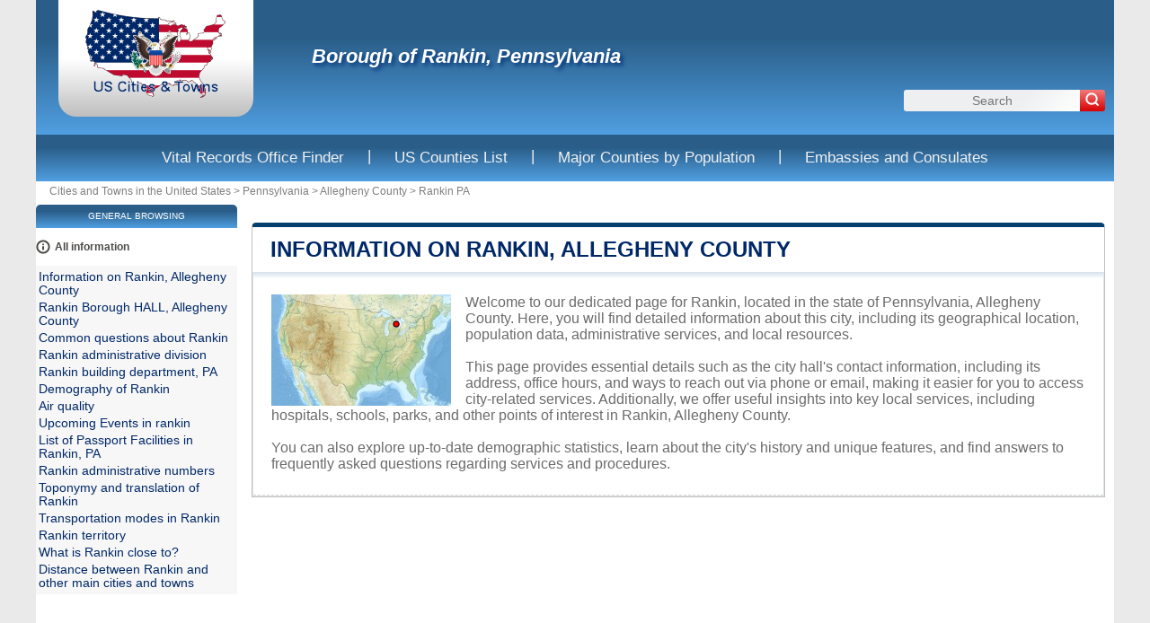

--- FILE ---
content_type: text/html; charset=utf-8
request_url: https://www.citydirectory.us/borough-rankin-pennsylvania.html
body_size: 17015
content:
<!DOCTYPE html><html lang="en" dir="ltr"><head><meta charset="utf-8"/><title>Rankin PA - Borough hall, mayor, stats, schools, attractions, and more</title><meta name="viewport" content="width=device-width, initial-scale=1"/><meta name="description" content="Located in Pennsylvania, the Borough of Rankin has a lot to discover. Find more about its Borough Hall, Mayor, Schools, Banks, Passport Facilities, and Leisure Activities."/><meta name="robots" content="noarchive"/><style>
:root{--text-color: #03406f;--text-bg-color: #03406f;--main-bg-color: linear-gradient(0deg, rgba(80, 159, 225, 1) 0%, rgba(42, 94, 137, 1) 72%);--shadow-color: rgba(0, 118, 255, 0.39);--theme-color: #03406f;--search-color-start: #f37979;--search-color-end: #d70101;--on-hover-color: #d70101;--nav-bg-color: #035a9f;--nav-bg-gradient: linear-gradient(0deg, rgba(80, 159, 225, 1) 0%, rgba(42, 94, 137, 1) 72%)}body,html{margin:0;padding:0;font-family:Arial,Sans-Serif;font-size:1em;color:#6b6b6b}html{background:radial-gradient(circle, #eaeaea 75%, #e8eae9 100%);background-size:7px 7px}td{font:62.5% "Lucida Grande",Verdana,Arial,Sans-Serif;font-size:11px}h1,h2,h3{font-family:"Trebuchet MS",Verdana,Sans-Serif}div,form,h1,h2,h3,li,p,ul{margin:0;padding:0}li,ul{list-style:none}img{border:0}a{color:#002868;text-decoration:none;word-break:break-word}#page{margin:auto;max-width:1200px;background:#fff;position:relative}#content{float:right;width:950px;padding-right:10px}#sideleft{background:#fff;float:left;width:230px}#logo-box{background:#bebebe;background:linear-gradient(0deg, #bebebe 0, #fff 49%, #fff 100%);margin:0 25px 20px 25px;padding:10px 20px;border-radius:0 0 20px 20px}#logo{width:177px;height:100px}#logo img{width:177px;height:100px}.header{display:flex;justify-content:space-between;height:150px;background:var(--main-bg-color)}h1{font-style:italic;text-align:left;font-size:22px;height:30px;margin:50px 0 0 40px;color:#fff;text-shadow:3px 3px 4px #043479}h1 a{color:#fff}.h1{width:100%;display:flex;flex-direction:column;font-size:2em !important}.topnav{display:flex;justify-content:center;background:var(--nav-bg-gradient);overflow:hidden}.topnav a{display:inline-block;color:#f2f2f2;text-align:center;padding:14px 16px;text-decoration:none;font-size:17px;border-radius:5px;margin:2px}.topnav .separator{margin:0 8px;color:#f2f2f2;font-size:17px;display:inline-block;line-height:48px;vertical-align:middle}.topnav-icon{display:none}#path{width:960px;height:26px;line-height:23px;padding:0 5px;margin:0 10px;overflow:hidden;color:#7e7e7e;font-size:12px}#path a{color:#7e7e7e}#search{height:35px;margin:10px}#fsearch{margin-top:10px}#search .q{float:right;background:#edeff0;background:linear-gradient(138deg, #edeff0 64%, #fff 100%);width:176px;height:24px;border:0;color:#666;padding:0 10px;font-size:14px;border-radius:3px 0 0 3px;text-align:center}#search .sub{height:24px;float:right;border:none;background:linear-gradient(var(--search-color-start) 0, var(--search-color-end) 100%);border-radius:0 3px 3px 0}.block{border:1px solid silver;border-top:5px solid #000;border-top-left-radius:5px;border-top-right-radius:5px;margin-top:20px;border-top:5px solid var(--theme-color) !important}.block table{width:100%;border-collapse:collapse}.block tr{border-bottom:1px dashed rgba(128,128,128,.3)}.block td{padding:10px 5px}.block h2{background:0 0}h2{color:#002868;line-height:50px;padding:0 20px;text-transform:uppercase;overflow:hidden}h2 a{color:#002868}h3{font-size:16px;color:#002868;margin-bottom:5px;width:700px}h2,h3{padding:0 20px}.ads_content{height:280px;margin:10px 0;text-align:center;clear:both}.ads_side{margin:10px auto;width:160px;height:600px}.ads_content,.adsbygoogle{margin:auto;max-width:1200px;max-height:280px;margin-bottom:.9vh;margin-top:.9vh}.adsbygoogle{display:inline-block;margin:auto}#footer{clear:both;background:#fff;background:linear-gradient(0deg, #fff 1%, #e7e8e9 18%);padding:10px 30px 30px;margin:auto;margin-top:20px;color:#aaa}#footer.usfooter{padding:0;margin:0}.resume{padding:15px}.borb{border:1px solid #dfe7e8;border-top:0;background:linear-gradient(0deg, #fff 97%, #d6e1ea 100%)}.school{background:#e5edde}.schoolInvisible{display:none}.bankInvisible{display:none}#menu2{display:none;width:218px;background:#f7f7f7;font-size:10px;padding:3px}#menu2 li{padding:2px 0}.fn{display:none}#menuheader,.sidehead{background:var(--main-bg-color) no-repeat top left;border-radius:5px 5px 0 0;width:224px;height:26px;line-height:26px;text-transform:uppercase;text-align:center;font-size:10px;color:#fff}.mli{width:224px;height:32px;overflow:hidden;padding:5px 0;color:#4c4b48;font-size:12px;font-weight:700;display:flex;align-items:center;justify-content:flex-start}.mli a{display:block;height:32px;line-height:32px;margin-left:5px;color:#4c4b48}.table-multiple{margin-bottom:25px}.box.map-box{height:383px}@media(max-width: 1205px){#sideleft{display:none}#content{width:auto;padding:0;float:none}}@media(max-width: 1010px){#sideleft{display:none}#path{color:#fff;width:auto;margin:0;position:unset;background:var(--theme-color);border-top:2px solid #fff;text-align:center;height:auto;line-height:normal;padding:2px 0}#page{width:auto;background:#fff}#content{width:auto;margin:0 10px;padding:0;float:none}#logo{position:unset;background:#0094d4;text-align:center;width:auto;height:137px;margin:0;background:0 0;display:inline-block}#logo a{padding:5px 0;display:inline-block;width:240px}#logo img{width:106px;height:60px}#path a{color:#fff}#path a:first-child,#path span.path-chevron:first-of-type{display:none}#search{width:240px;height:auto;margin:0 0 0 -120px;float:none;left:50%;background:#fff;position:absolute;top:114px;display:none}#search form{width:235px;height:auto;margin:0}#fsearch{margin:0}.block{border-top:5px solid #002868 !important}td{font-size:.85em}h1{width:auto;height:auto;margin:25px 0;text-align:center;overflow:initial;text-shadow:unset;filter:none}h3{width:auto}h2,h3{line-height:30px}.h1{text-align:center;margin-left:5px;padding-top:0;width:calc(100% - 150px);display:inline-block;vertical-align:top}.block h2{background:0 0}.mobile-certificates{display:block;height:250px;margin:.9rem auto;font-size:large}.mobile-useful-links{display:block;height:240px}}@media(max-width: 728px){.ads_content,.adsbygoogle{min-height:250px;width:100%;height:auto}}@media(max-width: 650px){h2{padding:0 20px}.block{margin:20px 0 10px 0}}@media(max-width: 600px){.topnav{display:block}.topnav a{display:none}.topnav .separator{display:none}.topnav-icon{display:inline-block;float:right;color:#f2f2f2;text-align:center;padding:6px 16px;text-decoration:none;font-size:17px;border-radius:5px;margin:2px}.header{margin:0 !important;min-height:144px}h1{margin:.8rem 0 0 !important}}@media(max-width: 530px){.header{flex-direction:column;height:auto;margin:0 0 10px;border-bottom:2px solid #0094d4}#logo-box{margin:auto;padding:0;width:auto}#logo{height:auto;width:auto}#logo img{height:60px;width:106px}#logo a{text-align:center}.h1{width:auto}h1{margin:.8rem 0;font-size:medium}.pintronoside.pintronoside-mobile{display:block;padding:10px 0;margin-bottom:10px;background-position:top center}#introsearch{display:none}}@media(min-width: 530px){#search-mobile{display:none}}#search-mobile{margin:10px 0}#search-mobile #fsearch{margin:0 2rem;height:30px}#search-mobile .q{background:#edeff0;background:linear-gradient(138deg, rgb(237, 239, 240) 64%, rgb(255, 255, 255) 100%);width:80%;height:30px;border:0;color:#666;padding:0 10px;font-size:16px;border-radius:3px 0 0 3px}#search-mobile .sub{height:30px;float:right;border:none;cursor:pointer;background:linear-gradient(var(--search-color-start) 0%, var(--search-color-end) 100%);border-radius:0 3px 3px 0}#search-mobile i{color:#fff}.pintronoside{background:linear-gradient(0deg, rgb(255, 255, 255) 0%, rgb(241, 243, 246) 41%);padding:20px 15px 10px 15px}.introp{text-align:justify;line-height:1.5em}.pintronoside.pintronoside-desktop{display:none}@media(min-width: 531px){.pintronoside.pintronoside-desktop{display:flex;flex-wrap:wrap}.pintronoside.pintronoside-desktop .introp{min-width:99%}}.pintronoside-mobile{display:none}.tintronoside{font-size:1.3em;color:#002868}.selected-articles{margin:0 0 10px 0px}.articles-box{display:flex;justify-content:center;margin:5px 0 15px 0;padding:20px 0 20px 0}@media(max-width: 530px){.articles-box{flex-direction:column;height:auto}}.selected-articles_card{width:20%;border-radius:15px;position:relative;margin:0 10px;padding:10px;border:2px solid #c3c6ce;transition:.5s ease-out;overflow:visible;transform:scale(1);transition:transform .15s ease-out,box-shadow .3s ease-out}.selected-articles_card .card-header{display:flex;gap:4%}.selected-articles_card .article-icon{text-align:center;margin:0 0 10px 0}.selected-articles_card i{color:var(--text-color)}@media(max-width: 728px){.selected-articles_card{width:45%;margin:1% 1.5%}}@media(max-width: 530px){.selected-articles_card{width:auto}}.card-details{color:#000;height:100%;overflow:hidden}.card-details img{width:100%;height:90px;border-radius:5px;object-fit:cover}@media(max-width: 728px){.card-details img{height:60px}}.card-button{transform:translate(-50%, 20%);width:60%;border-radius:.5rem;border:none;background-color:var(--text-color);color:#fff;font-size:1rem;padding:.5rem 1rem;position:absolute;left:50%;bottom:0;opacity:0;transition:.3s ease-out}.card-body{color:#868686;overflow:hidden}.card-title{color:var(--text-color);font-weight:bold;margin:0 0 5px 0}.part.certificate .certificate{padding:4px 0}.part .certificate.useful-link{padding:4px 4px}.sidehead.useful-links{width:100%;margin:2px 0 2px 0}.certificate .useful-link{display:flex;flex-direction:column;gap:5px}.certificate .useful-link{display:flex;flex-direction:column;gap:5px}.mobile-certificates li.certificate,.mobile-useful-links li.useful-link{margin:10px auto;max-width:300px;padding:10px 16px;border-radius:5px;border:1px solid #474747;box-shadow:rgba(0,0,0,.15) 1.95px 1.95px 2.6px;text-align:center}.mobile-certificates li.certificate a,.mobile-useful-links li.useful-link a{text-decoration:none;font-size:.9rem;color:var(--theme-color);font-weight:bold;padding:5px}@media only screen and (max-width: 768px){.intro_annuaire{background:#f7f7f7;line-height:1.4em;text-align:justify;padding:1rem .7rem;margin-bottom:1.2rem;font-size:.9rem;margin-top:.3rem}}.mobile-certificates{display:block;height:250px;margin:.9rem auto;font-size:large}.mobile-useful-links{display:block;height:240px;margin:.9rem auto;font-size:large}@media(min-width: 1011px){.mobile-certificates{display:none}.mobile-useful-links{display:none}}.sidehead.certificates{border-radius:5px 5px 0 0;width:auto;font-size:small;background:var(--main-bg-color)}@media(min-width: 1011px){.sidehead.certificates{border-radius:7px 7px 0 0;font-size:medium}}/*# sourceMappingURL=us-critical.min.css.map */

</style>
<link rel="preload" href="/css/20250722.css?v=6.23.10" as="style" onload="this.onload=null;this.rel='stylesheet'">
<noscript><link rel="stylesheet" href="/css/20250722.css?v=6.23.10"></noscript>
<script>
!function(n){"use strict";n.loadCSS||(n.loadCSS=function(){});var o=loadCSS.relpreload={};if(o.support=function(){var e;try{e=n.document.createElement("link").relList.supports("preload")}catch(t){e=!1}return function(){return e}}(),o.bindMediaToggle=function(t){var e=t.media||"all";function a(){t.media=e}t.addEventListener?t.addEventListener("load",a):t.attachEvent&&t.attachEvent("onload",a),setTimeout(function(){t.rel="stylesheet",t.media="only x"}),setTimeout(a,3e3)},o.poly=function(){if(!o.support())for(var t=n.document.getElementsByTagName("link"),e=0;e<t.length;e++){var a=t[e];"preload"!==a.rel||"style"!==a.getAttribute("as")||a.getAttribute("data-loadcss")||(a.setAttribute("data-loadcss",!0),o.bindMediaToggle(a))}},!o.support()){o.poly();var t=n.setInterval(o.poly,500);n.addEventListener?n.addEventListener("load",function(){o.poly(),n.clearInterval(t)}):n.attachEvent&&n.attachEvent("onload",function(){o.poly(),n.clearInterval(t)})}"undefined"!=typeof exports?exports.loadCSS=loadCSS:n.loadCSS=loadCSS}("undefined"!=typeof global?global:this);
</script><link rel="shortcut icon" type="image/png" href="//dwpt1kkww6vki.cloudfront.net/img/design/US/favicon.png"/><link rel="canonical" href="https://www.citydirectory.us/borough-rankin-pennsylvania.html"/><script>
  window.addEventListener('DOMContentLoaded', function () {
    var s = document.createElement('script');
    s.src = 'https://pagead2.googlesyndication.com/pagead/js/adsbygoogle.js';
    s.async = true;
    document.head.appendChild(s);
  });
</script><script>
function hor(timezone) {
// create a new Date object with the current date and time
var date = new Date();

const sh = date.toLocaleString("en-US", {
timeZone: timezone,
hour: "2-digit",
minute: "2-digit",
second: "2-digit",
year: "numeric",
month: "2-digit",
day: "2-digit",
hour12: false
});
document.getElementById("hor").textContent = sh;

setTimeout(function(){ hor(timezone); }, 1000);
}
</script><link rel="start" href="/" title="Index"/><script type="text/javascript">var cssfile="";var urlfav="http://www.citydirectory.us";var titlefav="Cities and Towns in the United States";var il_est="It is";var le_date="the";var month=new Array(12);month[0]="January";month[1]="February";month[2]="March";month[3]="April";month[4]="May";month[5]="June";month[6]="July";month[7]="August";month[8]="September";month[9]="October";month[10]="November";month[11]="December";</script><script type="text/javascript">
        document.addEventListener("DOMContentLoaded", function() {
            
window.addEventListener("load", () => {
const cityEncoded = encodeURIComponent("rankin");
const stateEncoded = encodeURIComponent("PA");
const stateIdEncoded = encodeURIComponent("42");
fetch("/events/" + cityEncoded + "/" + stateEncoded + "/" + stateIdEncoded)
.then(function(response) {
return response.json();
})
.then(function(data) {
if (data.error) {
console.error("Error loading events:", data.error);
return;
}

const eventContainer = document.getElementById("ticketmaster-container");
if (!eventContainer) return;

if (data.count === 0) {
eventContainer.innerHTML = "<p>No upcoming events found in this area.</p>";
return;
}

const events = data.events;
const isNearby = data.nearby;
const titleLink = document.getElementById("ticketmaster");
if (titleLink) {
titleLink.textContent = isNearby
? "Events nearby"
: "Upcoming Events in rankin";
}

let html = "<table class=\"ticketmaster-table\">";

events.forEach(function(event) {
const name = event.event_name;
const date = event.event_date;
const venue = event.venue_name;
const eventUrl = event.event_url;
const city = event.venue_city;

html += "<tr data-date=\"" + date + "\">";
if (event.image_url) {
html += "<th class=\"event-img-cell\">" +
"<img src=\"" + event.image_url + "\" " +
"alt=\"" + name + " image\" " +
"class=\"event-img\" " +
"loading=\"lazy\" width=\"80\" height=\"45\">" +
"</th>";
}
if (eventUrl) {
html += "<th class=\"event-name\"><a href=\"" + eventUrl + "\" class=\"full-cell-link\" target=\"_blank\" rel=\"nofollow\">" + name + "</a></th>";
} else {
html += "<th class=\"event-name\">" + name + "</th>";
}
html += "<td>" + date + " at " + venue + "</td>";
if (isNearby) {
html += "<td>" + city + "</td>";
}
html += "</tr>";
});

html += "</table>";

if (events.length > 7) {
html += "<div class=\"event-buttons\">";
html += "<button id=\"showMoreEvents\" class=\"btn btn-sm btn-primary\">Show More</button>";
html += "<button id=\"showLessEvents\" class=\"btn btn-sm btn-primary\" style=\"display:none;\">Show Less</button>";
html += "</div>";
}

eventContainer.innerHTML = html;

// Initialize the show more/less functionality
const rows = document.querySelectorAll(".ticketmaster-table tr");
const futureRows = [];
const today = new Date();
today.setHours(0, 0, 0, 0);

rows.forEach(row => {
const dateStr = row.getAttribute("data-date");
const eventDate = new Date(dateStr);
eventDate.setHours(0, 0, 0, 0);

if (eventDate >= today) {
futureRows.push(row);
} else {
row.style.display = "none";
}
});

function showLimited(limit) {
futureRows.forEach((row, index) => {
row.style.display = index < limit ? "table-row" : "none";
});
}

// Initial display: show only first 7 events
showLimited(7);

const showButton = document.getElementById("showMoreEvents");
const hideButton = document.getElementById("showLessEvents");

if (showButton && hideButton) {
// Show More: up to 20
showButton.addEventListener("click", () => {
showLimited(20);
showButton.style.display = "none";
hideButton.style.display = "inline-block";
});

// Show Less: back to 7
hideButton.addEventListener("click", () => {
showLimited(7);
hideButton.style.display = "none";
showButton.style.display = "inline-block";
});

// If ≤ 7 events, no buttons needed
if (futureRows.length <= 7) {
showButton.style.display = "none";
hideButton.style.display = "none";
}
}
})
.catch(function(error) {
console.error("Error:", error);
const eventContainer = document.getElementById("ticketmaster-container");
if (eventContainer) {
eventContainer.innerHTML = "<p>Error loading events. Please try again later.</p>";
}
});
});;
        });
    </script><script type="text/javascript">//<![CDATA[
top!=self&&(top.location.href=location.href); 
  document.addEventListener("DOMContentLoaded", function() {
    const tooltip = document.createElement("div");
    tooltip.className = "tooltip";
    document.body.appendChild(tooltip);

    const areas = document.querySelectorAll("area");
    areas.forEach(area => {
      area.addEventListener("mouseenter", (e) => {
        const stateName = area.getAttribute("alt");
        tooltip.textContent = stateName;
        tooltip.classList.add("active");
      });

      area.addEventListener("mousemove", (e) => {
        tooltip.style.left = `${e.pageX + 10}px`;
        tooltip.style.top = `${e.pageY + 10}px`;
      });

      area.addEventListener("mouseleave", () => {
        tooltip.classList.remove("active");
      });
    });
  });
/* Toggle between adding and removing the "responsive" class to topnav when the user clicks on the icon */
                    function topNavFunction() {
                      var x = document.getElementById("myTopnav");
                      if (x.className === "topnav") {
                        x.className += " responsive";
                      } else {
                        x.className = "topnav";
                      }
                    }
//]]></script></head><body><div id="page"><div class="header"><div id="logo-box">
                        <div id="logo">
                            <a href="/" title="Cities and Towns in the United States"><img src="//dwpt1kkww6vki.cloudfront.net/img/design/US/logo.webp"
                                            class="logo-img" 
                                            width="177" 
                                            height="100" 
                                            fetchpriority="low"
                                            decoding="async"
                                            loading="lazy"
                                            style="display: inline-block; max-width: 100%; margin:auto;" 
                                            alt="Cities and Towns in the United States"/></a>
                        </div>
                    </div><div class="h1"><h1><a href="/borough-rankin-pennsylvania.html" title=" of Rankin, Pennsylvania">Borough of Rankin, Pennsylvania</a></h1>
                    <a href="javascript:void(0);" class="topnav-icon" onclick="topNavFunction()">
                        <svg class="" aria-label="Open Menu" role="img" xmlns="http://www.w3.org/2000/svg" width="24" height="24" viewBox="0 0 24 24" fill="none" stroke="currentColor" stroke-width="3" stroke-linecap="round" stroke-linejoin="round" class="lucide lucide-menu-icon lucide-menu"><path d="M4 12h16"/><path d="M4 18h16"/><path d="M4 6h16"/></svg>
                    </a>
                    <div id="search">
                            <form name="fsearch" action="/" method="get" onsubmit="return finputq();">
                                <div id="fsearch">
                                    <button class="sub us-searchbutton" type="submit" name="sa" value="Search" aria-label="Search">
                                        <svg xmlns="http://www.w3.org/2000/svg" 
                                            fill="none" 
                                            viewBox="0 0 24 24" 
                                            stroke-width="3" 
                                            stroke="white" 
                                            width="16" 
                                            height="16">
                                        <path stroke-linecap="round" 
                                                stroke-linejoin="round" 
                                                d="M21 21l-4.35-4.35m0 0A7.5 7.5 0 104.5 4.5a7.5 7.5 0 0012.15 12.15z" />
                                        </svg>
                                    </button>
                                    <input id="inputq" type="text" name="q" class="q us-searchinput" maxlength="100" placeholder="Search" alt="Search"/>
                                </div>
                                <input type="hidden" name="cx" value="001564933834087368467:elyytpfs4ko"/><input type="hidden" name="cof" value="FORID:10"/><input type="hidden" name="ie" value="UTF-8"/></form></div></div></div><div class="topnav" id="myTopnav">
                  <a href="/vital-records-office-finder.html" class="nav-link ">Vital Records Office Finder</a>
                  <span class="separator">|</span>
                  <a href="/counties.html" class="nav-link ">US Counties List</a>
                  <span class="separator">|</span>
                  <a href="/main-counties.html" class="nav-link ">Major Counties by Population</a>
                  <span class="separator">|</span>
                  <a href="/embassy-consulate.html" class="nav-link ">Embassies and Consulates</a>
                </div><div id="path"><a href="/">Cities and Towns in the United States</a><span class="path-chevron"> &gt; </span><a href="/commonwealth-pennsylvania.html" title=" Pennsylvania"> Pennsylvania</a><span class="path-chevron"> &gt; </span><a href="/county-allegheny.html" title=" Allegheny County"> Allegheny County</a><span class="path-chevron"> &gt; </span><a href="/borough-rankin-pennsylvania.html" title="  Rankin">  Rankin PA</a></div><div id="content"><div class="block"><h2><a id="city" href="#city">Information on Rankin, Allegheny County</a></h2><div id="div_city" class="borb"><table><tr><td colspan="2"><p class="resume" style="position: relative;"><img 
data-src="https://dwpt1kkww6vki.cloudfront.net/img/map/222_min.jpg" 
class="lazyload" 
width="200" 
height="124" 
alt="Map"
style="display:block;background:#fff;margin-right:1rem;float:left;" 
decoding="async"><img src="[data-uri]
" width="16" height="16" alt="Location marker" 
  style="position: absolute; top: 40px; left: 146px;" loading="lazy" fetchpriority="low" decoding="async">Welcome to our dedicated page for Rankin, located in the state of Pennsylvania, Allegheny County. Here, you will find detailed information about this city, including its geographical location, population data, administrative services, and local resources.
<br><br>
This page provides essential details such as the city hall's contact information, including its address, office hours, and ways to reach out via phone or email, making it easier for you to access city-related services. Additionally, we offer useful insights into key local services, including hospitals, schools, parks, and other points of interest in Rankin, Allegheny County.
<br><br>
You can also explore up-to-date demographic statistics, learn about the city's history and unique features, and find answers to frequently asked questions regarding services and procedures.</p></td></tr></table></div></div><div class="ads_content"><ins class="adsbygoogle" style="display:block" data-ad-client="ca-pub-9358454219275145" data-ad-format="auto" data-ad-slot="5737355413" data-full-width-responsive="true" data-ad-region="test"></ins><script>(adsbygoogle=window.adsbygoogle || []).push({});</script></div><br/><span style="display: block; text-align: center;">👉 You can report any outdated contact information <a href="#" onclick="window.open('/plugin/update.php?ti=6d61697269657c313231303633&lg=en','update','width=600,height=650,scrollbars=yes')">here</a></span><div class="block"><h2><a id="cityhall" href="#cityhall">Rankin Borough HALL, Allegheny County</a></h2><div id="div_cityhall" class="borb"><table><tr><th>Rankin Borough Hall's address</th><td class="vcard"><span class="fn org">Rankin</span><span class="adr"><span class="street-address"> Rankin Municipal Building<br/>525 DUQUESNE WAY</span><br/><span class="locality">RANKIN PA 15104</span><br/><span class="country-name">United States</span></span></td></tr><tr><th>Phone number of Rankin Borough Hall</th><td><span class="na">Not available</span></td></tr><tr><th>Rankin, PA email</th><td><span class="na">Not available</span></td></tr><tr><th>Rankin official website</th><td><a href="http://www.rankinborough.com" target="_blank" rel="nofollow noopener" title="Municipality’s website">rankinborough.com</a></td></tr><tr><th>Mayor of Rankin</th><td colspan="2">Joelisa McDonald</td></tr><tr><th>Allegheny County, Pennsylvania: Vital Records</th><td colspan="2"><a href="/vital-records-allegheny-county.html"> Rankin vital records</a></td></tr><tr>
<th>Birth Certificate</th>
<td colspan="2">

<a href="/pennsylvania-birth-certificate.html">Order your  Pennsylvania birth certificate online</a>
</td>
</tr></table></div></div><div>
<a href="https://www.vitalchek.com/Campaign/?site=2&clickid=1035265569933164546" target="_blank" rel="sponsored">
<span id="banner" style="display: block;"></span>
</a>
<br>
</div><div class="block"><h2><a id="questions" href="#questions">Common questions about Rankin</a></h2><div id="div_questions" class="borb"><table><tr><td><h3 class="common-question"> What county is Rankin PA in?</h3><p>Rankin, PA is located in Allegheny County</p></td><tr><td><h3 class="common-question"> Where is Rankin, Pennsylvania ?</h3><p>Rankin is a municipality in Allegheny County. It lies in the southwestern part of Pennsylvania, United States. Rankin is situated along the Monongahela River and is part of the Pittsburgh metropolitan area, located just southeast of downtown Pittsburgh. The borough is also adjacent to the municipalities of Braddock and Swissvale.</p></td><tr><td><h3 class="common-question"> What is the cost of living in Rankin PA ?</h3></td></table></div></div><div class="block"><h2><a id="admindata" href="#admindata">Rankin administrative division</a></h2><div id="div_admindata" class="borb"><table><tr><th>Country</th><td><a href="/" title="United States">United States</a></td></tr><tr><th>Commonwealth</th><td><a href="/commonwealth-pennsylvania.html">Pennsylvania</a></td></tr><tr><th>County</th><td><a href="/county-allegheny.html">Allegheny</a> - <a href="list-counties-pennsylvania.html" title="Pennsylvania">other counties in Pennsylvania</a></td></tr></table></div></div><div class="block"><h2><a id="building_permit" href="#building_permit">Rankin building department, PA</a></h2><div id="div_building_permit" class="borb"><div class="intro">If you are planning a construction project in Rankin, PA, you will need to obtain the appropriate permits to ensure compliance with local regulations. To begin this process, you should submit your application to the Rankin Borough office, where they handle all requests related to zoning and construction. For specific details regarding the associated costs and the time needed to process your permit request, it's advisable to contact the office directly. They will provide you with the most accurate and up-to-date information tailored to your project's needs.</div><table><tr><td colspan="2">
If you have inquiries related to construction permits, inspections, code enforcement, or building regulations, we recommend contacting 
<a href="#cityhall" title="Rankin">Rankin's town hall or <a href="county-allegheny.html" title="Allegheny">Allegheny County</a> authorities directly.
</td></tr></table></div></div><div class="block"><h2><a id="demography" href="#demography">Demography of  Rankin</a></h2><div id="div_demography" class="borb"><table><tr><th>Name of  Rankin inhabitants (demonym)</th><td colspan="4"><span class="na">Not available</span></td></tr><tr><th class="tac">Date</th><td colspan="2">Current value</td><td colspan="2">Classed by Region/Country</td><tr><th>Population</th><td colspan="2">2 315 inhabitants (2020)</td><td colspan="2">425 / 6 896</td></tr><tr><th>Population density in Rankin</th><td colspan="4">4 542,3 pop/sq mi <span class="grey">(1 753,8 pop/km²)</span></td></tr></table></div></div><div class="block"><h2><a id="airquality" href="#airquality">Air quality</a></h2><div id="div_airquality" class="borb"><table><tr><th>Rankin Air Quality Today</th><td id="aqi-value">Loading...</td></tr></table></div></div><script>
window.addEventListener("load", () => {
const city = "rankin";
fetch("/aqi/" + encodeURIComponent(city))
.then(res => res.json())
.then(data => {
if (data.aqi) {
document.getElementById("aqi-value").innerHTML =
"<span style=\"color:" + data.color + "; font-weight:bold;\">" + data.aqi + " (" + data.impact + ")</span>";
} else {
document.getElementById("aqi-value").textContent = "Data unavailable";
}
})
.catch(() => {
document.getElementById("aqi-value").textContent = "Error loading data";
});
});
</script><div class="block"><h2><a id="ticketmaster" href="#ticketmaster">Upcoming Events in rankin</a></h2><div id="div_ticketmaster" class="borb"><div id="ticketmaster-container"><p>Loading events...</p></div></div></div><div class="newsletter-content"><form class="nl-form" data-placement="below_events" id="nl-form-below_events"><div class="nl-headline">🔔 Curious about what’s happening in your community?</div><p class="nl-body">Get monthly updates on local events, community activities, festivals, new restaurants, celebrations and things to do near you.
Discover free events in Rankin, whether it's today or this weekend.</p><p class="nl-nospam">✅ 100% free. No spam. Unsubscribe anytime.</p><label class="nl-label" for="nl-email">Email</label><input id="nl-email" name="email" type="email" required placeholder="Enter your email" /><input type="hidden" name="form_version" value="v1"><input type="hidden" name="placement"    value="below_events"><input type="hidden" name="cta_key"      value="subscribe_free"><input type="hidden" name="city_key"     value="121063"><input type="hidden" name="city_text"    value="Rankin"><input type="hidden" name="reg_key"    value="42"><input type="hidden" name="dep_key"    value="003"><input type="hidden" name="source_url"   value="/borough-rankin-pennsylvania.html"><input type="hidden" name="csrf"         value="689be249ff89a58ebc5a7166e3b40e93"><div style="position:absolute;left:-5000px;top:auto;width:1px;height:1px;overflow:hidden;"><label>Company <input name="company" type="text" tabindex="-1" autocomplete="off"></label></div><button type="submit">Subscribe Free</button><div class="nl-message" style="display:none;"></div><small>We respect your privacy. Your email will only be used for this newsletter.</small></form><style>
    .newsletter-content {
      display: flex;
      justify-content: center;
    }

    .nl-form { 
      max-width: 420px; 
      padding: 20px; 
      margin: 15px 0; 
      border-radius: 8px; 
      background-color: white;
      font-family: Arial, sans-serif;
      text-align: center;
      border: 1px solid #1a4e6e;
      box-shadow: 0 0 10px rgba(26, 78, 110, 0.3),
                  0 0 20px rgba(26, 78, 110, 0.15);
      transition: box-shadow 0.3s ease;
    }

    .nl-form:hover {
      box-shadow: 0 0 15px rgba(26, 78, 110, 0.5),
                  0 0 30px rgba(26, 78, 110, 0.25);
    }
    
    .nl-headline { 
      font-weight: 700; 
      font-size: 18px; 
      color: #1a4e6e; 
      margin-bottom: 10px;
      text-align: center;
    }
    
    .nl-body { 
      margin: 0 0 12px 0; 
      font-size: 14px; 
      color: #555;
      line-height: 1.4;
      text-align: center;
    }

    .nl-nospam {
      font-size: 14px;
      margin: 0 0 12px 0; 
    }
    
    .nl-label { 
      position: absolute;
      left: -9999px;
      width: 1px;
      height: 1px;
      overflow: hidden;
    }
    
    #nl-email {
      width: 100%;
      padding: 12px;
      border: 1px solid #ddd;
      border-radius: 4px;
      font-size: 14px;
      margin-bottom: 15px;
      box-sizing: border-box;
    }
    
    .nl-form button { 
      width: 100%;
      padding: 12px;
      background-color: #1a4e6e;
      color: white;
      border: none;
      border-radius: 4px;
      font-weight: 600;
      font-size: 15px;
      cursor: pointer;
      transition: background-color 0.2s;
    }
    
    .nl-form button:hover {
      background-color: #16425c;
    }
    
    .nl-message { 
      margin-top: 12px; 
      padding: 8px; 
      border-radius: 4px; 
      font-size: 14px;
    }
    
    .nl-message.success { 
      background-color: #d4edda; 
      color: #155724; 
    }
    
    .nl-message.error { 
      background-color: #f8d7da; 
      color: #721c24; 
    }
    
    .nl-form small {
      display: block;
      margin-top: 10px;
      font-size: 12px;
      color: #777;
      text-align: center;
    }
    
    /* Popup specific styling */
    .nl-form[data-placement="popup"] { 
      box-shadow: 0 5px 20px rgba(0,0,0,0.2); 
      max-width: 380px;
      margin: 0 auto;
    }

    .nl-form[data-placement="sidebar"] {
      margin-top: 25px;
      border: none;
      box-shadow: inset 0 -3em 3em rgba(0,0,0,0.1),
            0 0  0 2px rgb(190, 190, 190),
            0.3em 0.3em 1em rgba(0,0,0,0.3);
    }
  </style><script>
  document.addEventListener("DOMContentLoaded", function() {
    var form = document.getElementById("nl-form-below_events");
    if (form) {
      form.addEventListener("submit", function(e) {
        e.preventDefault();
        
        var emailInput = document.getElementById("nl-email");
        var messageDiv = form.querySelector(".nl-message");
        var submitBtn = form.querySelector("button[type=submit]");
        
        // Disable button and show loading state
        submitBtn.disabled = true;
        submitBtn.innerHTML = "Subscribing...";
        
        // Collect form data
        var formData = new FormData(form);
        
        // Send AJAX request
        fetch("/newsletter", {
          method: "POST",
          body: formData,
          credentials: "same-origin"
        })
        .then(response => response.json())
        .then(data => {
          // Show message
          messageDiv.style.display = "block";
          
          if (data.success) {
            // Success
            messageDiv.className = "nl-message success";
            messageDiv.textContent = data.message;
            form.reset();
            
            // Update CSRF token if provided
            if (data.new_csrf) {
              var csrfInput = form.querySelector("input[name=csrf]");
              if (csrfInput) csrfInput.value = data.new_csrf;
            }
            
            // Hide form fields after successful submission
            var fieldsToHide = form.querySelectorAll("label, input, button");
            fieldsToHide.forEach(function(el) {
              el.style.display = "none";
            });
          } else {
            // Error
            messageDiv.className = "nl-message error";
            messageDiv.textContent = data.message || "An error occurred. Please try again.";
            submitBtn.disabled = false;
            submitBtn.innerHTML = "Subscribe Free";
          }
        })
        .catch(error => {
          // Network or other error
          messageDiv.style.display = "block";
          messageDiv.className = "nl-message error";
          messageDiv.textContent = "Connection error. Please try again later.";
          submitBtn.disabled = false;
          submitBtn.innerHTML = "Subscribe Free";
          console.error("Newsletter submission error:", error);
        });
      });
    }
  });
  </script></div><div class="block"><h2><a id="facility" href="#facility">List of Passport Facilities in Rankin, PA</a></h2><div id="div_facility" class="borb"><div class="intro">This Borough does not have a passport office, but we suggest the following facilities near Rankin, PA</div><table><thead>
                            <th>Name</th>
                            <th>Street</th>
                            <th>Phone number</th>
                        </thead><tbody><tr class=""><td>HOMESTEAD POST OFFICE</td><td>601 E. 8TH AVENUE</td><td>4124610452</td></tr><tr class=""><td>MC KEESPORT POST OFFICE</td><td>850 WALNUT ST</td><td>4126726844</td></tr><tr class=""><td>PLEASANT HILLS- WEST MIFFLIN - POST OFFICE</td><td>500 REGIS AVE</td><td>4126553836</td></tr><tr class=""><td>CASTLE SHANNON - MT LEBANON POST OFFICE</td><td>370 CASTLE SHANNON BLVD</td><td>4125612238</td></tr><tr class=""><td>MCKNIGHT BRANCH POST OFFICE</td><td>4981 MCKNIGHT RD.</td><td>4123647903</td></tr><tr class=""><td>ALLEGHENY COUNTY DEPT OF COURT RECORDS</td><td>CITY COUNTY BUILDING</td><td>4123506071</td></tr><tr class=""><td>LIBERTY CENTER STATION</td><td>1001 LIBERTY AVE STE R20</td><td>4122311536</td></tr><tr class=""><td>PENN HILLS BRANCH POST OFFICE</td><td>11650 PENN HILLS DRIVE</td><td>4127315987</td></tr><tr class=""><td>BLAWNOX POST OFFICE</td><td>1310 OLD FREEPORT ROAD</td><td>4129631330</td></tr><tr class=""><td>GREENTREE BRANCH POST OFFICE</td><td>770 TRUMBULL DR.</td><td>8882902103</td></tr><tr class="facilityInvisible"><td>MONROEVILLE POST OFFICE</td><td>2630 MONROEVILLE BLVD</td><td>4123730691</td></tr><tr class="facilityInvisible"><td>VERONA POST OFFICE</td><td>620 ALLEGHENY RIVER BLVD</td><td>4128284709</td></tr><tr class="facilityInvisible"><td>BETHEL PARK POST OFFICE</td><td>2765 SOUTH PARK ROAD</td><td>4128357129</td></tr><tr class="facilityInvisible"><td>MC KEES ROCKS POST OFFICE</td><td>807 CHARTIERS AVE</td><td>4123311234</td></tr><tr class="facilityInvisible"><td>IRWIN POST OFFICE</td><td>140 MAIN STREET</td><td>7248646790</td></tr></tbody></table><button class="btn btn-info" id="facilityButtonShow" onclick="
                document.querySelectorAll('.facilityInvisible').forEach(function(el){
                    el.style.display = 'block';
                });
                document.getElementById('facilityButtonShow').style.display = 'none';
            ">More...</button></div></div>
<script>
document.addEventListener('DOMContentLoaded', function () {
const showButton = document.getElementById('bankShow');
const bankRows = document.querySelectorAll('.bankInvisible');

showButton.addEventListener('click', function () {
bankRows.forEach(function(row) {
row.style.display = 'table-row';  // Show the hidden rows
});
showButton.style.display = 'none';  // Hide the button after click
});
});
</script>
<div class="block"><h2><a id="number" href="#number">Rankin administrative numbers</a></h2><div id="div_number" class="borb"><table><tr><th>Rankin Borough code</th><td>4263408</td></tr><tr><th>Rankin Borough postcode</th><td>15104 <em class="grey">(2 other communities with the same postcode)</em></td></tr></table></div></div><div class="ads_content"><ins class="adsbygoogle" style="display:block" data-ad-client="ca-pub-9358454219275145" data-ad-format="auto" data-ad-slot="1606538715" data-full-width-responsive="true" data-ad-region="test"></ins><script>(adsbygoogle=window.adsbygoogle || []).push({});</script></div><div class="block"><h2><a id="translate" href="#translate">Toponymy and translation of Rankin</a></h2><div id="div_translate" class="borb"><table class="w33"><tr><td><strong>Japanese:</strong> <span lang="ja" dir="ltr"><a href="https://ja.db-city.com/アメリカ合衆国--ペンシルベニア州--アラゲイニー--ランキン" target="_blank">ランキン</a></span></td><td><strong>Korean:</strong> <span lang="ko" dir="ltr"><a href="https://ko.db-city.com/미국--펜실베이니아-주--Allegheny--랭킨" target="_blank">랭킨</a></span></td><td><strong>Russian:</strong> <span lang="ru" dir="ltr"><a href="https://ru.db-city.com/Соединённые-Штаты-Америки--Пенсильвания--Аллегейни--Ранкин" target="_blank">Ранкин</a></span></td></tr><tr><td><strong>Chinese:</strong> <span lang="zh" dir="ltr"><a href="https://zh.db-city.com/美国--宾夕法尼亚州--阿利盖尼--兰金" target="_blank">兰金</a></span></td><td>&nbsp;</td><td>&nbsp;</td></tr></table></div></div><div class="block"><h2><a id="transport" href="#transport">Transportation modes in Rankin</a></h2><div id="div_transport" class="borb"><table><tr><th>Airport</th><td><div>Allegheny County Airport <span class="grey">4.8 miles</span></div><div>Pittsburgh International Airport <span class="grey">19.4 miles</span></div><div>Butler County Airport <span class="grey">25.6 miles</span></div></td></tr></table></div></div><div class="block"><h2><a id="territory" href="#territory">Rankin territory</a></h2><div id="div_territory" class="borb"><table><tr><th>Rankin area</th><td>0,51 sq mi <span class="na">(1,32 km²)</span></td></tr><tr><th>Rankin altitude</th><td>830 Altitude feet</td></tr><tr><th>Geographical coordinates</th><td class="geo"><strong>Latitude:</strong> <span class="latitude">40.4111</span><br/><strong>Longitude:</strong> <span class="longitude">-79.8789</span><br/><strong>Latitude:</strong> 40° 24' 40'' North<br/><strong>Longitude:</strong> 79° 52' 44'' West</td></tr><tr><th>Time zone</th><td><div><abbr title="Coordinated Universal Time (UTC)">UTC</abbr> -5:00 (America/New_York)</div><div>Summer time : UTC -4:00</div><div>Winter time : UTC -5:00</div></td></tr><tr><th>Local time</th><td><div id="hor"></div></td></tr><script>hor("America/New_York");</script><tr><th>Namesake of Rankin</th><td><ul><li>Rankin, Illinois, États-Unis</a></li><li>Rankin, Texas, États-Unis</a></li></ul></td></tr><tr><th>Natural parks</th><td><span class="na">Rankin isn't part of a natural park</span></td></tr></table></div></div><div class="block"><h2><a id="neighbour" href="#neighbour">What is Rankin close to?</a></h2><div id="div_neighbour" class="borb"><table><tr><th colspan="3">Nearby cities include: <a href="borough-swissvale.html">Swissvale</a>, <a href="borough-whitaker.html">Whitaker</a>, <a href="borough-braddock-pennsylvania.html">Braddock</a> and <a href="borough-braddock-hills.html">Braddock Hills</a></th></tr>
        <div id="mapCommune" class="map map500max lazy-map"
             data-lat="40.4111"
             data-lng="-79.8789"
             data-zoom="10"></div>
    
        <script>
        document.addEventListener("DOMContentLoaded", function () {
            const lazyMaps = document.querySelectorAll(".lazy-map");
    
            if ("IntersectionObserver" in window) {
                const observer = new IntersectionObserver((entries, obs) => {
                    entries.forEach(entry => {
                        if (entry.isIntersecting) {
                            const el = entry.target;
                            loadLeafletAssets().then(() => initMap(el));
                            obs.unobserve(el);
                        }
                    });
                }, { rootMargin: "200px" });
    
                lazyMaps.forEach(el => observer.observe(el));
            } else {
                lazyMaps.forEach(el => {
                    loadLeafletAssets().then(() => initMap(el));
                });
            }
    
            function loadLeafletAssets() {
                if (window.leafletLoaded) return Promise.resolve();
    
                return new Promise(resolve => {
                    const css = document.createElement("link");
                    css.rel = "stylesheet";
                    css.href = "https://unpkg.com/leaflet@1.9.4/dist/leaflet.css";
                    css.onload = () => {
                        const script = document.createElement("script");
                        script.src = "https://unpkg.com/leaflet@1.9.4/dist/leaflet.js";
                        script.onload = () => {
                            window.leafletLoaded = true;
                            resolve();
                        };
                        document.body.appendChild(script);
                    };
                    document.head.appendChild(css);
                });
            }
    
            function initMap(el) {
                const lat = parseFloat(el.dataset.lat);
                const lng = parseFloat(el.dataset.lng);
                const zoom = parseInt(el.dataset.zoom);
    
                const map = L.map(el.id).setView([lat, lng], zoom);
                L.tileLayer("//{s}.tile.openstreetmap.org/{z}/{x}/{y}.png", {
                    attribution: 'Map data © <a href="https://openstreetmap.org">OpenStreetMap</a> contributors'
                }).addTo(map);
    
                setTimeout(() => map.invalidateSize(), 100);
            }
        });
        </script>
        <tr><th colspan="3"></th></tr><tr class="tac"><td style="width:33%;"><a href="/borough-swissvale.html">Swissvale</a></td><td style="width:33%;"><a href="/borough-swissvale.html">Swissvale</a></td><td style="width:33%;"><a href="/borough-braddock-hills.html">Braddock Hills</a></td></tr><tr valign="middle" class="tac"><td style="width:33%;"><a href="/borough-swissvale.html">Swissvale</a></td><td style="width:33%;"><img data-src="https://dwpt1kkww6vki.cloudfront.net/img/boussole.png" alt="Neighbouring towns" class="img_bouss lazyload"/></td><td style="width:33%;"><a href="/borough-braddock-pennsylvania.html">Braddock</a></td></tr><tr class="tac"><td style="width:33%;"><a href="/borough-whitaker.html">Whitaker</a></td><td style="width:33%;"><a href="/borough-whitaker.html">Whitaker</a></td><td style="width:33%;"><a href="/borough-braddock-pennsylvania.html">Braddock</a></td></tr><tr><th colspan="3"></th></tr><tr><td width="33%"><a href="/borough-swissvale.html">Swissvale</a> <span class="na">0.5 miles</span></td><td width="33%"><a href="/borough-whitaker.html">Whitaker</a> <span class="na">0.8 miles</span></td><td width="33%"><a href="/borough-braddock-pennsylvania.html">Braddock</a> <span class="na">1.2 miles</span></td></tr><tr><td width="33%"><a href="/borough-braddock-hills.html">Braddock Hills</a> <span class="na">1.2 miles</span></td><td width="33%"><a href="/borough-edgewood-pennsylvania.html">Edgewood</a> <span class="na">1.2 miles</span></td><td width="33%"><a href="/borough-homestead-pennsylvania.html">Homestead</a> <span class="na">1.4 miles</span></td></tr><tr><td width="33%"><a href="/borough-munhall.html">Munhall</a> <span class="na">1.6 miles</span></td><td width="33%"><a href="/borough-forest-hills-pennsylvania.html">Forest Hills</a> <span class="na">1.8 miles</span></td><td width="33%"><a href="/borough-north-braddock.html">North Braddock</a> <span class="na">1.8 miles</span></td></tr><tr><td width="33%"><a href="/borough-west-homestead.html">West Homestead</a> <span class="na">1.9 miles</span></td><td width="33%"><a href="/borough-wilkinsburg.html">Wilkinsburg</a> <span class="na">2.2 miles</span></td><td width="33%"><a href="/borough-chalfant.html">Chalfant</a> <span class="na">2.4 miles</span></td></tr><tr><td width="33%"><a href="/borough-east-pittsburgh.html">East Pittsburgh</a> <span class="na">2.7 miles</span></td><td width="33%"><a href="/borough-churchill.html">Churchill</a> <span class="na">2.8 miles</span></td><td width="33%"><a href="/city-duquesne-pennsylvania.html">Duquesne</a> <span class="na">3.3 miles</span></td></tr><tr><td width="33%"><a href="/borough-turtle-creek.html">Turtle Creek</a> <span class="na">3.3 miles</span></td><td width="33%"><a href="/borough-west-mifflin.html">West Mifflin</a> <span class="na">4 miles</span></td><td width="33%"><a href="/borough-baldwin-pennsylvania.html">Baldwin</a> <span class="na">4 miles</span></td></tr><tr><td width="33%"><a href="/borough-wilmerding.html">Wilmerding</a> <span class="na">4.1 miles</span></td><td width="33%"><a href="/borough-dravosburg.html">Dravosburg</a> <span class="na">4.4 miles</span></td><td width="33%"><a href="/borough-east-mckeesport.html">East McKeesport</a> <span class="na">4.5 miles</span></td></tr></table></div></div><div class="block"><h2><a id="distance" href="#distance">Distance between Rankin and other main cities and towns</a></h2><div id="div_distance" class="borb"><table class="w33"><tr><td><a href="/city-new-york-city.html">New York City</a> : 309 miles</td><td><a href="/city-los-angeles.html">Los Angeles</a> : 2142 miles</td><td><a href="/city-chicago.html">Chicago</a> : 416 miles</td></tr><tr><td><a href="/city-houston-texas.html">Houston</a> : 1143 miles</td><td><a href="/city-phoenix-arizona.html">Phoenix</a> : 1833 miles</td><td><a href="/city-philadelphia-pennsylvania.html">Philadelphia</a> : 251 miles</td></tr><tr><td><a href="/city-san-antonio-texas.html">San Antonio</a> : 1297 miles</td><td><a href="/city-san-diego-california.html">San Diego</a> : 2122 miles</td><td><a href="/city-dallas-texas.html">Dallas</a> : 1076 miles</td></tr><tr><td><a href="/city-san-jose-california.html">San Jose</a> : 2252 miles</td><td><a href="/city-fort-worth.html">Fort Worth</a> : 1102 miles</td><td><a href="/city-austin-texas.html">Austin</a> : 1225 miles</td></tr><tr><td><a href="/city-jacksonville-florida.html">Jacksonville</a> : 704 miles</td><td><strong><a href="/city-columbus-ohio.html">Columbus</a> : 168 miles</strong> <span class="na">closest</span></td><td><a href="/city-indianapolis.html">Indianapolis</a> : 335 miles</td></tr><tr><td colspan="3" class="na" align="center">Distances are calculated as the crow flies</td></tr></table></div></div><div class="ads_content"><ins class="adsbygoogle" style="display:block" data-ad-client="ca-pub-9358454219275145" data-ad-format="auto" data-ad-slot="3246923443" data-full-width-responsive="true" data-ad-region="test"></ins><script>(adsbygoogle=window.adsbygoogle || []).push({});</script></div></div><div id="sideleft"><div id="menuheader">General browsing</div><ul id="menu"><li class="mli" id="mlilast"><svg class="" aria-hidden="true" xmlns="http://www.w3.org/2000/svg" width="16" height="16" viewBox="0 0 24 24" fill="none" stroke="currentColor" stroke-width="3" stroke-linecap="round" stroke-linejoin="round" class="lucide lucide-info-icon lucide-info"><circle cx="12" cy="12" r="10"/><path d="M12 16v-4"/><path d="M12 8h.01"/></svg><a href="#" onclick="toggleMenu(); return false;" id="ico-info">All information</a></li><script type="text/javascript">
                    function toggleMenu() {
                        var menu = document.getElementById("menu2");
                        if (menu.style.display === "none" || menu.style.display === "") {
                            menu.style.display = "block";
                        } else {
                            menu.style.display = "none";
                        }
                    }
                </script><ul id="menu2" style="display:block;"><li><a href="#city" title="Information on Rankin, Allegheny County">Information on Rankin, Allegheny County</a></li><li><a href="#cityhall" title="Rankin Borough HALL, Allegheny County">Rankin Borough HALL, Allegheny County</a></li><li><a href="#questions" title="Common questions about Rankin">Common questions about Rankin</a></li><li><a href="#admindata" title="Rankin administrative division">Rankin administrative division</a></li><li><a href="#building_permit" title="Rankin building department, PA">Rankin building department, PA</a></li><li><a href="#demography" title="Demography of  Rankin">Demography of  Rankin</a></li><li><a href="#airquality" title="Air quality">Air quality</a></li><li><a href="#ticketmaster" title="Upcoming Events in rankin">Upcoming Events in rankin</a></li><li><a href="#facility" title="List of Passport Facilities in Rankin, PA">List of Passport Facilities in Rankin, PA</a></li><li><a href="#number" title="Rankin administrative numbers">Rankin administrative numbers</a></li><li><a href="#translate" title="Toponymy and translation of Rankin">Toponymy and translation of Rankin</a></li><li><a href="#transport" title="Transportation modes in Rankin">Transportation modes in Rankin</a></li><li><a href="#territory" title="Rankin territory">Rankin territory</a></li><li><a href="#neighbour" title="What is Rankin close to?">What is Rankin close to?</a></li><li><a href="#distance" title="Distance between Rankin and other main cities and towns">Distance between Rankin and other main cities and towns</a></li></ul></ul><div class="ads_side"><ins class="adsbygoogle" style="width:160px;height:600px" data-ad-client="ca-pub-9358454219275145" data-ad-slot="2085336275" data-ad-region="test"></ins><script>(adsbygoogle=window.adsbygoogle || []).push({});</script></div></div><div id="footer" class="usfooter"><script async src="https://www.googletagmanager.com/gtag/js?id=UA-74053399-5"></script><script>window.dataLayer = window.dataLayer || [];function gtag(){dataLayer.push(arguments);}gtag('js', new Date());gtag('config', 'UA-74053399-5');</script><div class="us-states-container"><div class="us-states-columns"><div class="us-state-link"><a href="/state-alabama.html">Alabama</a></div><div class="us-state-link"><a href="/state-alaska.html">Alaska</a></div><div class="us-state-link"><a href="/territory-american-samoa.html">American Samoa</a></div><div class="us-state-link"><a href="/state-arizona.html">Arizona</a></div><div class="us-state-link"><a href="/state-arkansas.html">Arkansas</a></div><div class="us-state-link"><a href="/state-california.html">California</a></div><div class="us-state-link"><a href="/state-colorado.html">Colorado</a></div><div class="us-state-link"><a href="/state-district-columbia.html">Columbia</a></div><div class="us-state-link"><a href="/state-connecticut.html">Connecticut</a></div><div class="us-state-link"><a href="/state-delaware.html">Delaware</a></div><div class="us-state-link"><a href="/state-florida.html">Florida</a></div><div class="us-state-link"><a href="/state-georgia.html">Georgia</a></div><div class="us-state-link"><a href="/territory-guam.html">Guam</a></div><div class="us-state-link"><a href="/state-hawaii.html">Hawaii</a></div><div class="us-state-link"><a href="/state-idaho.html">Idaho</a></div><div class="us-state-link"><a href="/state-illinois.html">Illinois</a></div><div class="us-state-link"><a href="/state-indiana.html">Indiana</a></div><div class="us-state-link"><a href="/state-iowa.html">Iowa</a></div><div class="us-state-link"><a href="/state-kansas.html">Kansas</a></div><div class="us-state-link"><a href="/commonwealth-kentucky.html">Kentucky</a></div><div class="us-state-link"><a href="/state-louisiana.html">Louisiana</a></div><div class="us-state-link"><a href="/state-maine.html">Maine</a></div><div class="us-state-link"><a href="/state-maryland.html">Maryland</a></div><div class="us-state-link"><a href="/commonwealth-massachusetts.html">Massachusetts</a></div><div class="us-state-link"><a href="/state-michigan.html">Michigan</a></div><div class="us-state-link"><a href="/state-minnesota.html">Minnesota</a></div><div class="us-state-link"><a href="/state-mississippi.html">Mississippi</a></div><div class="us-state-link"><a href="/state-missouri.html">Missouri</a></div><div class="us-state-link"><a href="/state-montana.html">Montana</a></div><div class="us-state-link"><a href="/state-nebraska.html">Nebraska</a></div><div class="us-state-link"><a href="/state-nevada.html">Nevada</a></div><div class="us-state-link"><a href="/state-new-hampshire.html">New Hampshire</a></div><div class="us-state-link"><a href="/state-new-jersey.html">New Jersey</a></div><div class="us-state-link"><a href="/state-new-mexico.html">New Mexico</a></div><div class="us-state-link"><a href="/state-new-york.html">New York</a></div><div class="us-state-link"><a href="/state-north-carolina.html">North Carolina</a></div><div class="us-state-link"><a href="/state-north-dakota.html">North Dakota</a></div><div class="us-state-link"><a href="/territory-northern-mariana-islands.html">Northern Mariana Islands</a></div><div class="us-state-link"><a href="/state-ohio.html">Ohio</a></div><div class="us-state-link"><a href="/state-oklahoma.html">Oklahoma</a></div><div class="us-state-link"><a href="/state-oregon.html">Oregon</a></div><div class="us-state-link"><a href="/commonwealth-pennsylvania.html">Pennsylvania</a></div><div class="us-state-link"><a href="/commonwealth-puerto-rico.html">Puerto Rico</a></div><div class="us-state-link"><a href="/state-rhode-island.html">Rhode Island</a></div><div class="us-state-link"><a href="/state-south-carolina.html">South Carolina</a></div><div class="us-state-link"><a href="/state-south-dakota.html">South Dakota</a></div><div class="us-state-link"><a href="/state-tennessee.html">Tennessee</a></div><div class="us-state-link"><a href="/state-texas.html">Texas</a></div><div class="us-state-link"><a href="/territory-u-s-virgin-islands.html">U.S. Virgin Islands</a></div><div class="us-state-link"><a href="/territory-united-states-minor-outlying-islands.html">United States Minor Outlying Islands</a></div><div class="us-state-link"><a href="/state-utah.html">Utah</a></div><div class="us-state-link"><a href="/state-vermont.html">Vermont</a></div><div class="us-state-link"><a href="/commonwealth-virginia.html">Virginia</a></div><div class="us-state-link"><a href="/state-washington.html">Washington</a></div><div class="us-state-link"><a href="/state-west-virginia.html">West Virginia</a></div><div class="us-state-link"><a href="/state-wisconsin.html">Wisconsin</a></div><div class="us-state-link"><a href="/state-wyoming.html">Wyoming</a></div></div></div><div id="footl1">Our website is not affiliated with or sponsored by any government office in the country. We are an independent company dedicated to providing valuable information to the citizens and residents of the country.<br><br><a href="/legal-notice.html" title="Legal notice">Legal notice</a> | <a href="#" onclick="window.open('/plugin/update.php?ti=6d61697269657c313231303633&lg=en','update','width=600,height=650,scrollbars=yes')" rel="noindex">Update data</a> | <a href="/contact.html" title="Contact">Contact</a> | Copyright © 2026 citydirectory.us All rights reserved</div></div></div><script>(function(i,s,o,g,r,a,m){i['AnalyticsObj']=r;i[r]=i[r]||function(){(i[r].q=i[r].q||[]).push(arguments)},i[r].l=1*new Date();a=s.createElement(o),m=s.getElementsByTagName(o)[0];a.async=1;a.src=g;m.parentNode.insertBefore(a,m)})</script><script>
    document.addEventListener("DOMContentLoaded", function () {
        var s = document.createElement('script');
        s.src = "/node_modules/lazysizes/lazysizes.min.js";
        s.async = true;
        document.body.appendChild(s);
    });
</script><script defer src="https://static.cloudflareinsights.com/beacon.min.js/vcd15cbe7772f49c399c6a5babf22c1241717689176015" integrity="sha512-ZpsOmlRQV6y907TI0dKBHq9Md29nnaEIPlkf84rnaERnq6zvWvPUqr2ft8M1aS28oN72PdrCzSjY4U6VaAw1EQ==" data-cf-beacon='{"version":"2024.11.0","token":"5f27c6985f944d35888aee5c7fd39e41","r":1,"server_timing":{"name":{"cfCacheStatus":true,"cfEdge":true,"cfExtPri":true,"cfL4":true,"cfOrigin":true,"cfSpeedBrain":true},"location_startswith":null}}' crossorigin="anonymous"></script>
</body></html>

--- FILE ---
content_type: text/html; charset=utf-8
request_url: https://www.google.com/recaptcha/api2/aframe
body_size: 266
content:
<!DOCTYPE HTML><html><head><meta http-equiv="content-type" content="text/html; charset=UTF-8"></head><body><script nonce="1R76FLYHtWIR_odifOoRVQ">/** Anti-fraud and anti-abuse applications only. See google.com/recaptcha */ try{var clients={'sodar':'https://pagead2.googlesyndication.com/pagead/sodar?'};window.addEventListener("message",function(a){try{if(a.source===window.parent){var b=JSON.parse(a.data);var c=clients[b['id']];if(c){var d=document.createElement('img');d.src=c+b['params']+'&rc='+(localStorage.getItem("rc::a")?sessionStorage.getItem("rc::b"):"");window.document.body.appendChild(d);sessionStorage.setItem("rc::e",parseInt(sessionStorage.getItem("rc::e")||0)+1);localStorage.setItem("rc::h",'1770008896017');}}}catch(b){}});window.parent.postMessage("_grecaptcha_ready", "*");}catch(b){}</script></body></html>